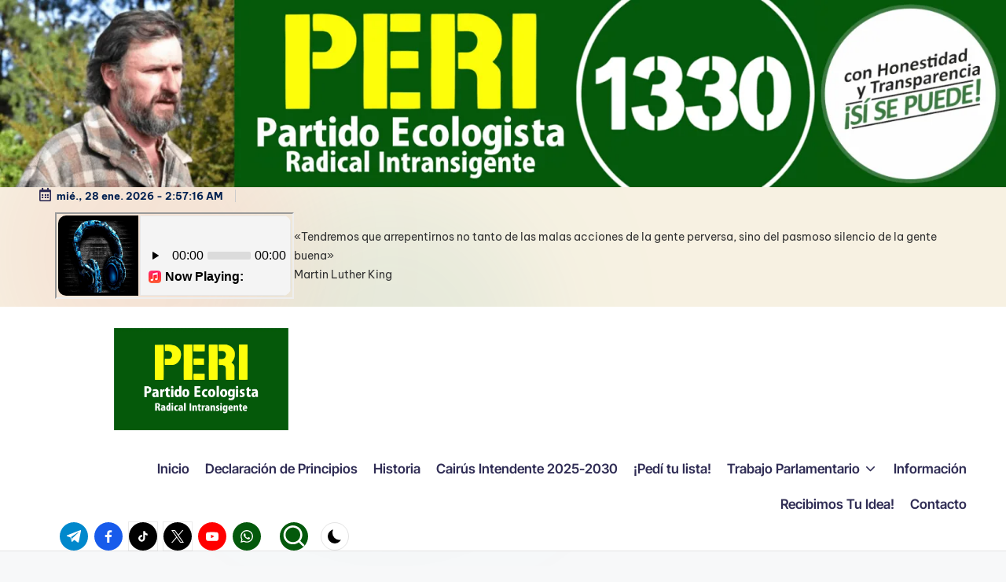

--- FILE ---
content_type: text/html; charset=UTF-8
request_url: https://www.peri.org.uy/tag/vacunacion-en-ninos/
body_size: 17003
content:
<!DOCTYPE html><html lang="es" itemscope itemtype="http://schema.org/Article" ><head><meta charset="UTF-8"><link rel="profile" href="http://gmpg.org/xfn/11"><title>Etiqueta: vacunacion en niños &#x2d; Partido Ecologista Radical Intransigente</title><meta name="viewport" content="width=device-width, initial-scale=1"><meta name="robots" content="max-snippet:-1,max-image-preview:large,max-video-preview:-1" /><link rel="canonical" href="https://www.peri.org.uy/tag/vacunacion-en-ninos/" /><meta property="og:type" content="website" /><meta property="og:locale" content="es_ES" /><meta property="og:site_name" content="Partido Ecologista Radical Intransigente" /><meta property="og:title" content="Etiqueta: vacunacion en niños" /><meta property="og:url" content="https://www.peri.org.uy/tag/vacunacion-en-ninos/" /><meta property="og:image" content="https://www.peri.org.uy/wp-content/uploads/2025/03/cropped-cabecera1330_honestidad.png" /><meta property="og:image:width" content="1920" /><meta property="og:image:height" content="357" /><meta name="twitter:card" content="summary_large_image" /><meta name="twitter:title" content="Etiqueta: vacunacion en niños" /><meta name="twitter:image" content="https://www.peri.org.uy/wp-content/uploads/2025/03/cropped-cabecera1330_honestidad.png" /> <script type="application/ld+json">{"@context":"https://schema.org","@graph":[{"@type":"WebSite","@id":"https://www.peri.org.uy/#/schema/WebSite","url":"https://www.peri.org.uy/","name":"Partido Ecologista Radical Intransigente","description":"PERI","inLanguage":"es","potentialAction":{"@type":"SearchAction","target":{"@type":"EntryPoint","urlTemplate":"https://www.peri.org.uy/search/{search_term_string}/"},"query-input":"required name=search_term_string"},"publisher":{"@type":"Organization","@id":"https://www.peri.org.uy/#/schema/Organization","name":"Partido Ecologista Radical Intransigente","url":"https://www.peri.org.uy/","logo":{"@type":"ImageObject","url":"https://www.peri.org.uy/wp-content/uploads/2024/09/LOGOPERI-2.jpg","contentUrl":"https://www.peri.org.uy/wp-content/uploads/2024/09/LOGOPERI-2.jpg","width":1544,"height":903,"contentSize":"95485"}}},{"@type":"CollectionPage","@id":"https://www.peri.org.uy/tag/vacunacion-en-ninos/","url":"https://www.peri.org.uy/tag/vacunacion-en-ninos/","name":"Etiqueta: vacunacion en niños &#x2d; Partido Ecologista Radical Intransigente","inLanguage":"es","isPartOf":{"@id":"https://www.peri.org.uy/#/schema/WebSite"},"breadcrumb":{"@type":"BreadcrumbList","@id":"https://www.peri.org.uy/#/schema/BreadcrumbList","itemListElement":[{"@type":"ListItem","position":1,"item":"https://www.peri.org.uy/","name":"Partido Ecologista Radical Intransigente"},{"@type":"ListItem","position":2,"name":"Etiqueta: vacunacion en niños"}]}}]}</script> <link rel='dns-prefetch' href='//fonts.googleapis.com' /><link rel="alternate" type="application/rss+xml" title="Partido Ecologista Radical Intransigente &raquo; Feed" href="https://www.peri.org.uy/feed/" /><link rel="alternate" type="application/rss+xml" title="Partido Ecologista Radical Intransigente &raquo; Feed de los comentarios" href="https://www.peri.org.uy/comments/feed/" /><link rel="alternate" type="application/rss+xml" title="Partido Ecologista Radical Intransigente &raquo; Etiqueta vacunacion en niños del feed" href="https://www.peri.org.uy/tag/vacunacion-en-ninos/feed/" /><style id='wp-img-auto-sizes-contain-inline-css'>img:is([sizes=auto i],[sizes^="auto," i]){contain-intrinsic-size:3000px 1500px}</style><style id='wp-emoji-styles-inline-css'>img.wp-smiley,img.emoji{display:inline !important;border:none !important;box-shadow:none !important;height:1em !important;width:1em !important;margin:0 .07em !important;vertical-align:-.1em !important;background:0 0 !important;padding:0 !important}</style><style id='wp-block-library-inline-css'>:root{--wp-block-synced-color:#7a00df;--wp-block-synced-color--rgb:122,0,223;--wp-bound-block-color:var(--wp-block-synced-color);--wp-editor-canvas-background:#ddd;--wp-admin-theme-color:#007cba;--wp-admin-theme-color--rgb:0,124,186;--wp-admin-theme-color-darker-10:#006ba1;--wp-admin-theme-color-darker-10--rgb:0,107,160.5;--wp-admin-theme-color-darker-20:#005a87;--wp-admin-theme-color-darker-20--rgb:0,90,135;--wp-admin-border-width-focus:2px}@media (min-resolution:192dpi){:root{--wp-admin-border-width-focus:1.5px}}.wp-element-button{cursor:pointer}:root .has-very-light-gray-background-color{background-color:#eee}:root .has-very-dark-gray-background-color{background-color:#313131}:root .has-very-light-gray-color{color:#eee}:root .has-very-dark-gray-color{color:#313131}:root .has-vivid-green-cyan-to-vivid-cyan-blue-gradient-background{background:linear-gradient(135deg,#00d084,#0693e3)}:root .has-purple-crush-gradient-background{background:linear-gradient(135deg,#34e2e4,#4721fb 50%,#ab1dfe)}:root .has-hazy-dawn-gradient-background{background:linear-gradient(135deg,#faaca8,#dad0ec)}:root .has-subdued-olive-gradient-background{background:linear-gradient(135deg,#fafae1,#67a671)}:root .has-atomic-cream-gradient-background{background:linear-gradient(135deg,#fdd79a,#004a59)}:root .has-nightshade-gradient-background{background:linear-gradient(135deg,#330968,#31cdcf)}:root .has-midnight-gradient-background{background:linear-gradient(135deg,#020381,#2874fc)}:root{--wp--preset--font-size--normal:16px;--wp--preset--font-size--huge:42px}.has-regular-font-size{font-size:1em}.has-larger-font-size{font-size:2.625em}.has-normal-font-size{font-size:var(--wp--preset--font-size--normal)}.has-huge-font-size{font-size:var(--wp--preset--font-size--huge)}.has-text-align-center{text-align:center}.has-text-align-left{text-align:left}.has-text-align-right{text-align:right}.has-fit-text{white-space:nowrap!important}#end-resizable-editor-section{display:none}.aligncenter{clear:both}.items-justified-left{justify-content:flex-start}.items-justified-center{justify-content:center}.items-justified-right{justify-content:flex-end}.items-justified-space-between{justify-content:space-between}.screen-reader-text{border:0;clip-path:inset(50%);height:1px;margin:-1px;overflow:hidden;padding:0;position:absolute;width:1px;word-wrap:normal!important}.screen-reader-text:focus{background-color:#ddd;clip-path:none;color:#444;display:block;font-size:1em;height:auto;left:5px;line-height:normal;padding:15px 23px 14px;text-decoration:none;top:5px;width:auto;z-index:100000}html :where(.has-border-color){border-style:solid}html :where([style*=border-top-color]){border-top-style:solid}html :where([style*=border-right-color]){border-right-style:solid}html :where([style*=border-bottom-color]){border-bottom-style:solid}html :where([style*=border-left-color]){border-left-style:solid}html :where([style*=border-width]){border-style:solid}html :where([style*=border-top-width]){border-top-style:solid}html :where([style*=border-right-width]){border-right-style:solid}html :where([style*=border-bottom-width]){border-bottom-style:solid}html :where([style*=border-left-width]){border-left-style:solid}html :where(img[class*=wp-image-]){height:auto;max-width:100%}:where(figure){margin:0 0 1em}html :where(.is-position-sticky){--wp-admin--admin-bar--position-offset:var(--wp-admin--admin-bar--height,0px)}@media screen and (max-width:600px){html :where(.is-position-sticky){--wp-admin--admin-bar--position-offset:0px}}</style><style id='wp-block-archives-inline-css'>.wp-block-archives{box-sizing:border-box}.wp-block-archives-dropdown label{display:block}</style><style id='wp-block-categories-inline-css'>.wp-block-categories{box-sizing:border-box}.wp-block-categories.alignleft{margin-right:2em}.wp-block-categories.alignright{margin-left:2em}.wp-block-categories.wp-block-categories-dropdown.aligncenter{text-align:center}.wp-block-categories .wp-block-categories__label{display:block;width:100%}</style><style id='wp-block-heading-inline-css'>h1:where(.wp-block-heading).has-background,h2:where(.wp-block-heading).has-background,h3:where(.wp-block-heading).has-background,h4:where(.wp-block-heading).has-background,h5:where(.wp-block-heading).has-background,h6:where(.wp-block-heading).has-background{padding:1.25em 2.375em}h1.has-text-align-left[style*=writing-mode]:where([style*=vertical-lr]),h1.has-text-align-right[style*=writing-mode]:where([style*=vertical-rl]),h2.has-text-align-left[style*=writing-mode]:where([style*=vertical-lr]),h2.has-text-align-right[style*=writing-mode]:where([style*=vertical-rl]),h3.has-text-align-left[style*=writing-mode]:where([style*=vertical-lr]),h3.has-text-align-right[style*=writing-mode]:where([style*=vertical-rl]),h4.has-text-align-left[style*=writing-mode]:where([style*=vertical-lr]),h4.has-text-align-right[style*=writing-mode]:where([style*=vertical-rl]),h5.has-text-align-left[style*=writing-mode]:where([style*=vertical-lr]),h5.has-text-align-right[style*=writing-mode]:where([style*=vertical-rl]),h6.has-text-align-left[style*=writing-mode]:where([style*=vertical-lr]),h6.has-text-align-right[style*=writing-mode]:where([style*=vertical-rl]){rotate:180deg}</style><style id='wp-block-image-inline-css'>.wp-block-image>a,.wp-block-image>figure>a{display:inline-block}.wp-block-image img{box-sizing:border-box;height:auto;max-width:100%;vertical-align:bottom}@media not (prefers-reduced-motion){.wp-block-image img.hide{visibility:hidden}.wp-block-image img.show{animation:show-content-image .4s}}.wp-block-image[style*=border-radius] img,.wp-block-image[style*=border-radius]>a{border-radius:inherit}.wp-block-image.has-custom-border img{box-sizing:border-box}.wp-block-image.aligncenter{text-align:center}.wp-block-image.alignfull>a,.wp-block-image.alignwide>a{width:100%}.wp-block-image.alignfull img,.wp-block-image.alignwide img{height:auto;width:100%}.wp-block-image .aligncenter,.wp-block-image .alignleft,.wp-block-image .alignright,.wp-block-image.aligncenter,.wp-block-image.alignleft,.wp-block-image.alignright{display:table}.wp-block-image .aligncenter>figcaption,.wp-block-image .alignleft>figcaption,.wp-block-image .alignright>figcaption,.wp-block-image.aligncenter>figcaption,.wp-block-image.alignleft>figcaption,.wp-block-image.alignright>figcaption{caption-side:bottom;display:table-caption}.wp-block-image .alignleft{float:left;margin:.5em 1em .5em 0}.wp-block-image .alignright{float:right;margin:.5em 0 .5em 1em}.wp-block-image .aligncenter{margin-left:auto;margin-right:auto}.wp-block-image :where(figcaption){margin-bottom:1em;margin-top:.5em}.wp-block-image.is-style-circle-mask img{border-radius:9999px}@supports ((-webkit-mask-image:none) or (mask-image:none)) or (-webkit-mask-image:none){.wp-block-image.is-style-circle-mask img{border-radius:0;-webkit-mask-image:url('data:image/svg+xml;utf8,<svg viewBox="0 0 100 100" xmlns="http://www.w3.org/2000/svg"><circle cx="50" cy="50" r="50"/></svg>');mask-image:url('data:image/svg+xml;utf8,<svg viewBox="0 0 100 100" xmlns="http://www.w3.org/2000/svg"><circle cx="50" cy="50" r="50"/></svg>');mask-mode:alpha;-webkit-mask-position:center;mask-position:center;-webkit-mask-repeat:no-repeat;mask-repeat:no-repeat;-webkit-mask-size:contain;mask-size:contain}}:root :where(.wp-block-image.is-style-rounded img,.wp-block-image .is-style-rounded img){border-radius:9999px}.wp-block-image figure{margin:0}.wp-lightbox-container{display:flex;flex-direction:column;position:relative}.wp-lightbox-container img{cursor:zoom-in}.wp-lightbox-container img:hover+button{opacity:1}.wp-lightbox-container button{align-items:center;backdrop-filter:blur(16px) saturate(180%);background-color:#5a5a5a40;border:none;border-radius:4px;cursor:zoom-in;display:flex;height:20px;justify-content:center;opacity:0;padding:0;position:absolute;right:16px;text-align:center;top:16px;width:20px;z-index:100}@media not (prefers-reduced-motion){.wp-lightbox-container button{transition:opacity .2s ease}}.wp-lightbox-container button:focus-visible{outline:3px auto #5a5a5a40;outline:3px auto -webkit-focus-ring-color;outline-offset:3px}.wp-lightbox-container button:hover{cursor:pointer;opacity:1}.wp-lightbox-container button:focus{opacity:1}.wp-lightbox-container button:focus,.wp-lightbox-container button:hover,.wp-lightbox-container button:not(:hover):not(:active):not(.has-background){background-color:#5a5a5a40;border:none}.wp-lightbox-overlay{box-sizing:border-box;cursor:zoom-out;height:100vh;left:0;overflow:hidden;position:fixed;top:0;visibility:hidden;width:100%;z-index:100000}.wp-lightbox-overlay .close-button{align-items:center;cursor:pointer;display:flex;justify-content:center;min-height:40px;min-width:40px;padding:0;position:absolute;right:calc(env(safe-area-inset-right) + 16px);top:calc(env(safe-area-inset-top) + 16px);z-index:5000000}.wp-lightbox-overlay .close-button:focus,.wp-lightbox-overlay .close-button:hover,.wp-lightbox-overlay .close-button:not(:hover):not(:active):not(.has-background){background:none;border:none}.wp-lightbox-overlay .lightbox-image-container{height:var(--wp--lightbox-container-height);left:50%;overflow:hidden;position:absolute;top:50%;transform:translate(-50%,-50%);transform-origin:top left;width:var(--wp--lightbox-container-width);z-index:9999999999}.wp-lightbox-overlay .wp-block-image{align-items:center;box-sizing:border-box;display:flex;height:100%;justify-content:center;margin:0;position:relative;transform-origin:0 0;width:100%;z-index:3000000}.wp-lightbox-overlay .wp-block-image img{height:var(--wp--lightbox-image-height);min-height:var(--wp--lightbox-image-height);min-width:var(--wp--lightbox-image-width);width:var(--wp--lightbox-image-width)}.wp-lightbox-overlay .wp-block-image figcaption{display:none}.wp-lightbox-overlay button{background:none;border:none}.wp-lightbox-overlay .scrim{background-color:#fff;height:100%;opacity:.9;position:absolute;width:100%;z-index:2000000}.wp-lightbox-overlay.active{visibility:visible}@media not (prefers-reduced-motion){.wp-lightbox-overlay.active{animation:turn-on-visibility .25s both}.wp-lightbox-overlay.active img{animation:turn-on-visibility .35s both}.wp-lightbox-overlay.show-closing-animation:not(.active){animation:turn-off-visibility .35s both}.wp-lightbox-overlay.show-closing-animation:not(.active) img{animation:turn-off-visibility .25s both}.wp-lightbox-overlay.zoom.active{animation:none;opacity:1;visibility:visible}.wp-lightbox-overlay.zoom.active .lightbox-image-container{animation:lightbox-zoom-in .4s}.wp-lightbox-overlay.zoom.active .lightbox-image-container img{animation:none}.wp-lightbox-overlay.zoom.active .scrim{animation:turn-on-visibility .4s forwards}.wp-lightbox-overlay.zoom.show-closing-animation:not(.active){animation:none}.wp-lightbox-overlay.zoom.show-closing-animation:not(.active) .lightbox-image-container{animation:lightbox-zoom-out .4s}.wp-lightbox-overlay.zoom.show-closing-animation:not(.active) .lightbox-image-container img{animation:none}.wp-lightbox-overlay.zoom.show-closing-animation:not(.active) .scrim{animation:turn-off-visibility .4s forwards}}@keyframes show-content-image{0%{visibility:hidden}99%{visibility:hidden}to{visibility:visible}}@keyframes turn-on-visibility{0%{opacity:0}to{opacity:1}}@keyframes turn-off-visibility{0%{opacity:1;visibility:visible}99%{opacity:0;visibility:visible}to{opacity:0;visibility:hidden}}@keyframes lightbox-zoom-in{0%{transform:translate(calc((-100vw + var(--wp--lightbox-scrollbar-width))/2 + var(--wp--lightbox-initial-left-position)),calc(-50vh + var(--wp--lightbox-initial-top-position))) scale(var(--wp--lightbox-scale))}to{transform:translate(-50%,-50%) scale(1)}}@keyframes lightbox-zoom-out{0%{transform:translate(-50%,-50%) scale(1);visibility:visible}99%{visibility:visible}to{transform:translate(calc((-100vw + var(--wp--lightbox-scrollbar-width))/2 + var(--wp--lightbox-initial-left-position)),calc(-50vh + var(--wp--lightbox-initial-top-position))) scale(var(--wp--lightbox-scale));visibility:hidden}}
/*# sourceURL=https://www.peri.org.uy/wp-includes/blocks/image/style.min.css */</style><style id='wp-block-image-theme-inline-css'>:root :where(.wp-block-image figcaption){color:#555;font-size:13px;text-align:center}.is-dark-theme :root :where(.wp-block-image figcaption){color:#ffffffa6}.wp-block-image{margin:0 0 1em}</style><style id='wp-block-embed-inline-css'>.wp-block-embed.alignleft,.wp-block-embed.alignright,.wp-block[data-align=left]>[data-type="core/embed"],.wp-block[data-align=right]>[data-type="core/embed"]{max-width:360px;width:100%}.wp-block-embed.alignleft .wp-block-embed__wrapper,.wp-block-embed.alignright .wp-block-embed__wrapper,.wp-block[data-align=left]>[data-type="core/embed"] .wp-block-embed__wrapper,.wp-block[data-align=right]>[data-type="core/embed"] .wp-block-embed__wrapper{min-width:280px}.wp-block-cover .wp-block-embed{min-height:240px;min-width:320px}.wp-block-embed{overflow-wrap:break-word}.wp-block-embed :where(figcaption){margin-bottom:1em;margin-top:.5em}.wp-block-embed iframe{max-width:100%}.wp-block-embed__wrapper{position:relative}.wp-embed-responsive .wp-has-aspect-ratio .wp-block-embed__wrapper:before{content:"";display:block;padding-top:50%}.wp-embed-responsive .wp-has-aspect-ratio iframe{bottom:0;height:100%;left:0;position:absolute;right:0;top:0;width:100%}.wp-embed-responsive .wp-embed-aspect-21-9 .wp-block-embed__wrapper:before{padding-top:42.85%}.wp-embed-responsive .wp-embed-aspect-18-9 .wp-block-embed__wrapper:before{padding-top:50%}.wp-embed-responsive .wp-embed-aspect-16-9 .wp-block-embed__wrapper:before{padding-top:56.25%}.wp-embed-responsive .wp-embed-aspect-4-3 .wp-block-embed__wrapper:before{padding-top:75%}.wp-embed-responsive .wp-embed-aspect-1-1 .wp-block-embed__wrapper:before{padding-top:100%}.wp-embed-responsive .wp-embed-aspect-9-16 .wp-block-embed__wrapper:before{padding-top:177.77%}.wp-embed-responsive .wp-embed-aspect-1-2 .wp-block-embed__wrapper:before{padding-top:200%}</style><style id='wp-block-embed-theme-inline-css'>.wp-block-embed :where(figcaption){color:#555;font-size:13px;text-align:center}.is-dark-theme .wp-block-embed :where(figcaption){color:#ffffffa6}.wp-block-embed{margin:0 0 1em}</style><style id='wp-block-group-inline-css'>.wp-block-group{box-sizing:border-box}:where(.wp-block-group.wp-block-group-is-layout-constrained){position:relative}</style><style id='wp-block-group-theme-inline-css'>:where(.wp-block-group.has-background){padding:1.25em 2.375em}</style><style id='global-styles-inline-css'>:root{--wp--preset--aspect-ratio--square:1;--wp--preset--aspect-ratio--4-3:4/3;--wp--preset--aspect-ratio--3-4:3/4;--wp--preset--aspect-ratio--3-2:3/2;--wp--preset--aspect-ratio--2-3:2/3;--wp--preset--aspect-ratio--16-9:16/9;--wp--preset--aspect-ratio--9-16:9/16;--wp--preset--color--black:#000;--wp--preset--color--cyan-bluish-gray:#abb8c3;--wp--preset--color--white:#fff;--wp--preset--color--pale-pink:#f78da7;--wp--preset--color--vivid-red:#cf2e2e;--wp--preset--color--luminous-vivid-orange:#ff6900;--wp--preset--color--luminous-vivid-amber:#fcb900;--wp--preset--color--light-green-cyan:#7bdcb5;--wp--preset--color--vivid-green-cyan:#00d084;--wp--preset--color--pale-cyan-blue:#8ed1fc;--wp--preset--color--vivid-cyan-blue:#0693e3;--wp--preset--color--vivid-purple:#9b51e0;--wp--preset--gradient--vivid-cyan-blue-to-vivid-purple:linear-gradient(135deg,#0693e3 0%,#9b51e0 100%);--wp--preset--gradient--light-green-cyan-to-vivid-green-cyan:linear-gradient(135deg,#7adcb4 0%,#00d082 100%);--wp--preset--gradient--luminous-vivid-amber-to-luminous-vivid-orange:linear-gradient(135deg,#fcb900 0%,#ff6900 100%);--wp--preset--gradient--luminous-vivid-orange-to-vivid-red:linear-gradient(135deg,#ff6900 0%,#cf2e2e 100%);--wp--preset--gradient--very-light-gray-to-cyan-bluish-gray:linear-gradient(135deg,#eee 0%,#a9b8c3 100%);--wp--preset--gradient--cool-to-warm-spectrum:linear-gradient(135deg,#4aeadc 0%,#9778d1 20%,#cf2aba 40%,#ee2c82 60%,#fb6962 80%,#fef84c 100%);--wp--preset--gradient--blush-light-purple:linear-gradient(135deg,#ffceec 0%,#9896f0 100%);--wp--preset--gradient--blush-bordeaux:linear-gradient(135deg,#fecda5 0%,#fe2d2d 50%,#6b003e 100%);--wp--preset--gradient--luminous-dusk:linear-gradient(135deg,#ffcb70 0%,#c751c0 50%,#4158d0 100%);--wp--preset--gradient--pale-ocean:linear-gradient(135deg,#fff5cb 0%,#b6e3d4 50%,#33a7b5 100%);--wp--preset--gradient--electric-grass:linear-gradient(135deg,#caf880 0%,#71ce7e 100%);--wp--preset--gradient--midnight:linear-gradient(135deg,#020381 0%,#2874fc 100%);--wp--preset--font-size--small:13px;--wp--preset--font-size--medium:20px;--wp--preset--font-size--large:36px;--wp--preset--font-size--x-large:42px;--wp--preset--spacing--20:.44rem;--wp--preset--spacing--30:.67rem;--wp--preset--spacing--40:1rem;--wp--preset--spacing--50:1.5rem;--wp--preset--spacing--60:2.25rem;--wp--preset--spacing--70:3.38rem;--wp--preset--spacing--80:5.06rem;--wp--preset--shadow--natural:6px 6px 9px rgba(0,0,0,.2);--wp--preset--shadow--deep:12px 12px 50px rgba(0,0,0,.4);--wp--preset--shadow--sharp:6px 6px 0px rgba(0,0,0,.2);--wp--preset--shadow--outlined:6px 6px 0px -3px #fff,6px 6px #000;--wp--preset--shadow--crisp:6px 6px 0px #000}:where(.is-layout-flex){gap:.5em}:where(.is-layout-grid){gap:.5em}body .is-layout-flex{display:flex}.is-layout-flex{flex-wrap:wrap;align-items:center}.is-layout-flex>:is(*,div){margin:0}body .is-layout-grid{display:grid}.is-layout-grid>:is(*,div){margin:0}:where(.wp-block-columns.is-layout-flex){gap:2em}:where(.wp-block-columns.is-layout-grid){gap:2em}:where(.wp-block-post-template.is-layout-flex){gap:1.25em}:where(.wp-block-post-template.is-layout-grid){gap:1.25em}.has-black-color{color:var(--wp--preset--color--black) !important}.has-cyan-bluish-gray-color{color:var(--wp--preset--color--cyan-bluish-gray) !important}.has-white-color{color:var(--wp--preset--color--white) !important}.has-pale-pink-color{color:var(--wp--preset--color--pale-pink) !important}.has-vivid-red-color{color:var(--wp--preset--color--vivid-red) !important}.has-luminous-vivid-orange-color{color:var(--wp--preset--color--luminous-vivid-orange) !important}.has-luminous-vivid-amber-color{color:var(--wp--preset--color--luminous-vivid-amber) !important}.has-light-green-cyan-color{color:var(--wp--preset--color--light-green-cyan) !important}.has-vivid-green-cyan-color{color:var(--wp--preset--color--vivid-green-cyan) !important}.has-pale-cyan-blue-color{color:var(--wp--preset--color--pale-cyan-blue) !important}.has-vivid-cyan-blue-color{color:var(--wp--preset--color--vivid-cyan-blue) !important}.has-vivid-purple-color{color:var(--wp--preset--color--vivid-purple) !important}.has-black-background-color{background-color:var(--wp--preset--color--black) !important}.has-cyan-bluish-gray-background-color{background-color:var(--wp--preset--color--cyan-bluish-gray) !important}.has-white-background-color{background-color:var(--wp--preset--color--white) !important}.has-pale-pink-background-color{background-color:var(--wp--preset--color--pale-pink) !important}.has-vivid-red-background-color{background-color:var(--wp--preset--color--vivid-red) !important}.has-luminous-vivid-orange-background-color{background-color:var(--wp--preset--color--luminous-vivid-orange) !important}.has-luminous-vivid-amber-background-color{background-color:var(--wp--preset--color--luminous-vivid-amber) !important}.has-light-green-cyan-background-color{background-color:var(--wp--preset--color--light-green-cyan) !important}.has-vivid-green-cyan-background-color{background-color:var(--wp--preset--color--vivid-green-cyan) !important}.has-pale-cyan-blue-background-color{background-color:var(--wp--preset--color--pale-cyan-blue) !important}.has-vivid-cyan-blue-background-color{background-color:var(--wp--preset--color--vivid-cyan-blue) !important}.has-vivid-purple-background-color{background-color:var(--wp--preset--color--vivid-purple) !important}.has-black-border-color{border-color:var(--wp--preset--color--black) !important}.has-cyan-bluish-gray-border-color{border-color:var(--wp--preset--color--cyan-bluish-gray) !important}.has-white-border-color{border-color:var(--wp--preset--color--white) !important}.has-pale-pink-border-color{border-color:var(--wp--preset--color--pale-pink) !important}.has-vivid-red-border-color{border-color:var(--wp--preset--color--vivid-red) !important}.has-luminous-vivid-orange-border-color{border-color:var(--wp--preset--color--luminous-vivid-orange) !important}.has-luminous-vivid-amber-border-color{border-color:var(--wp--preset--color--luminous-vivid-amber) !important}.has-light-green-cyan-border-color{border-color:var(--wp--preset--color--light-green-cyan) !important}.has-vivid-green-cyan-border-color{border-color:var(--wp--preset--color--vivid-green-cyan) !important}.has-pale-cyan-blue-border-color{border-color:var(--wp--preset--color--pale-cyan-blue) !important}.has-vivid-cyan-blue-border-color{border-color:var(--wp--preset--color--vivid-cyan-blue) !important}.has-vivid-purple-border-color{border-color:var(--wp--preset--color--vivid-purple) !important}.has-vivid-cyan-blue-to-vivid-purple-gradient-background{background:var(--wp--preset--gradient--vivid-cyan-blue-to-vivid-purple) !important}.has-light-green-cyan-to-vivid-green-cyan-gradient-background{background:var(--wp--preset--gradient--light-green-cyan-to-vivid-green-cyan) !important}.has-luminous-vivid-amber-to-luminous-vivid-orange-gradient-background{background:var(--wp--preset--gradient--luminous-vivid-amber-to-luminous-vivid-orange) !important}.has-luminous-vivid-orange-to-vivid-red-gradient-background{background:var(--wp--preset--gradient--luminous-vivid-orange-to-vivid-red) !important}.has-very-light-gray-to-cyan-bluish-gray-gradient-background{background:var(--wp--preset--gradient--very-light-gray-to-cyan-bluish-gray) !important}.has-cool-to-warm-spectrum-gradient-background{background:var(--wp--preset--gradient--cool-to-warm-spectrum) !important}.has-blush-light-purple-gradient-background{background:var(--wp--preset--gradient--blush-light-purple) !important}.has-blush-bordeaux-gradient-background{background:var(--wp--preset--gradient--blush-bordeaux) !important}.has-luminous-dusk-gradient-background{background:var(--wp--preset--gradient--luminous-dusk) !important}.has-pale-ocean-gradient-background{background:var(--wp--preset--gradient--pale-ocean) !important}.has-electric-grass-gradient-background{background:var(--wp--preset--gradient--electric-grass) !important}.has-midnight-gradient-background{background:var(--wp--preset--gradient--midnight) !important}.has-small-font-size{font-size:var(--wp--preset--font-size--small) !important}.has-medium-font-size{font-size:var(--wp--preset--font-size--medium) !important}.has-large-font-size{font-size:var(--wp--preset--font-size--large) !important}.has-x-large-font-size{font-size:var(--wp--preset--font-size--x-large) !important}</style><style id='classic-theme-styles-inline-css'>/*! This file is auto-generated */
.wp-block-button__link{color:#fff;background-color:#32373c;border-radius:9999px;box-shadow:none;text-decoration:none;padding:calc(.667em + 2px) calc(1.333em + 2px);font-size:1.125em}.wp-block-file__button{background:#32373c;color:#fff;text-decoration:none}</style><style id='wpxpo-global-style-inline-css'>:root{--preset-color1:#037fff;--preset-color2:#026fe0;--preset-color3:#071323;--preset-color4:#132133;--preset-color5:#34495e;--preset-color6:#787676;--preset-color7:#f0f2f3;--preset-color8:#f8f9fa;--preset-color9:#fff}{}</style><style id='ultp-preset-colors-style-inline-css'>:root{--postx_preset_Base_1_color:#f4f4ff;--postx_preset_Base_2_color:#dddff8;--postx_preset_Base_3_color:#b4b4d6;--postx_preset_Primary_color:#3323f0;--postx_preset_Secondary_color:#4a5fff;--postx_preset_Tertiary_color:#fff;--postx_preset_Contrast_3_color:#545472;--postx_preset_Contrast_2_color:#262657;--postx_preset_Contrast_1_color:#10102e;--postx_preset_Over_Primary_color:#fff}</style><style id='ultp-preset-gradient-style-inline-css'>:root{--postx_preset_Primary_to_Secondary_to_Right_gradient:linear-gradient(90deg,var(--postx_preset_Primary_color) 0%,var(--postx_preset_Secondary_color) 100%);--postx_preset_Primary_to_Secondary_to_Bottom_gradient:linear-gradient(180deg,var(--postx_preset_Primary_color) 0%,var(--postx_preset_Secondary_color) 100%);--postx_preset_Secondary_to_Primary_to_Right_gradient:linear-gradient(90deg,var(--postx_preset_Secondary_color) 0%,var(--postx_preset_Primary_color) 100%);--postx_preset_Secondary_to_Primary_to_Bottom_gradient:linear-gradient(180deg,var(--postx_preset_Secondary_color) 0%,var(--postx_preset_Primary_color) 100%);--postx_preset_Cold_Evening_gradient:linear-gradient(0deg,#0c3483 0%,#a2b6df 100%,#6b8cce 100%,#a2b6df 100%);--postx_preset_Purple_Division_gradient:linear-gradient(0deg,#7028e4 0%,#e5b2ca 100%);--postx_preset_Over_Sun_gradient:linear-gradient(60deg,#abecd6 0%,#fbed96 100%);--postx_preset_Morning_Salad_gradient:linear-gradient(-255deg,#b7f8db 0%,#50a7c2 100%);--postx_preset_Fabled_Sunset_gradient:linear-gradient(-270deg,#231557 0%,#44107a 29%,#ff1361 67%,#fff800 100%)}</style><style id='ultp-preset-typo-style-inline-css'>:root{--postx_preset_Heading_typo_font_family:Helvetica;--postx_preset_Heading_typo_font_family_type:sans-serif;--postx_preset_Heading_typo_font_weight:600;--postx_preset_Heading_typo_text_transform:capitalize;--postx_preset_Body_and_Others_typo_font_family:Helvetica;--postx_preset_Body_and_Others_typo_font_family_type:sans-serif;--postx_preset_Body_and_Others_typo_font_weight:400;--postx_preset_Body_and_Others_typo_text_transform:lowercase;--postx_preset_body_typo_font_size_lg:16px;--postx_preset_paragraph_1_typo_font_size_lg:12px;--postx_preset_paragraph_2_typo_font_size_lg:12px;--postx_preset_paragraph_3_typo_font_size_lg:12px;--postx_preset_heading_h1_typo_font_size_lg:42px;--postx_preset_heading_h2_typo_font_size_lg:36px;--postx_preset_heading_h3_typo_font_size_lg:30px;--postx_preset_heading_h4_typo_font_size_lg:24px;--postx_preset_heading_h5_typo_font_size_lg:20px;--postx_preset_heading_h6_typo_font_size_lg:16px}</style><link data-optimized="1" rel='stylesheet' id='swiper-css' href='https://www.peri.org.uy/wp-content/litespeed/css/f785c9ce979339b832866f30d24355a5.css?ver=355a5' media='all' /><link data-optimized="1" rel='stylesheet' id='FontAwesome-css' href='https://www.peri.org.uy/wp-content/litespeed/css/f21dbfff324b070edddd50a2901b3cfc.css?ver=b3cfc' media='all' /><link data-optimized="1" rel='stylesheet' id='bloghash-styles-css' href='https://www.peri.org.uy/wp-content/litespeed/css/8bfdc829c7b83065779f542d26738737.css?ver=38737' media='all' /><link data-optimized="1" rel='stylesheet' id='bloghash-google-fonts-css' href='https://www.peri.org.uy/wp-content/litespeed/css/3ed7a9822347abfc53a3204b86c52ab8.css?ver=52ab8' media='' /><link data-optimized="1" rel='stylesheet' id='bloghash-dynamic-styles-css' href='https://www.peri.org.uy/wp-content/litespeed/css/9ba46e2c1a71e25fa8bd2261952a0b2f.css?ver=a0b2f' media='all' /><link data-optimized="1" rel='stylesheet' id='dashicons-css' href='https://www.peri.org.uy/wp-content/litespeed/css/c03c2801ebf67d03b56d2b581c7ac1ab.css?ver=ac1ab' media='all' /><style id='kadence-blocks-global-variables-inline-css'>:root{--global-kb-font-size-sm:clamp(.8rem,.73rem + .217vw,.9rem);--global-kb-font-size-md:clamp(1.1rem,.995rem + .326vw,1.25rem);--global-kb-font-size-lg:clamp(1.75rem,1.576rem + .543vw,2rem);--global-kb-font-size-xl:clamp(2.25rem,1.728rem + 1.63vw,3rem);--global-kb-font-size-xxl:clamp(2.5rem,1.456rem + 3.26vw,4rem);--global-kb-font-size-xxxl:clamp(2.75rem,.489rem + 7.065vw,6rem)}:root{--global-palette1:#3182ce;--global-palette2:#2b6cb0;--global-palette3:#1a202c;--global-palette4:#2d3748;--global-palette5:#4a5568;--global-palette6:#718096;--global-palette7:#edf2f7;--global-palette8:#f7fafc;--global-palette9:#fff}</style> <script src="https://www.peri.org.uy/wp-includes/js/jquery/jquery.min.js" id="jquery-core-js"></script> <script data-optimized="1" src="https://www.peri.org.uy/wp-content/litespeed/js/53a6e4cbfadc2c73f605e62088271507.js?ver=71507" id="jquery-migrate-js"></script> <link rel="https://api.w.org/" href="https://www.peri.org.uy/wp-json/" /><link rel="alternate" title="JSON" type="application/json" href="https://www.peri.org.uy/wp-json/wp/v2/tags/42" /><link rel="EditURI" type="application/rsd+xml" title="RSD" href="https://www.peri.org.uy/xmlrpc.php?rsd" /><meta name="theme-color" content="#04590C"><link rel="icon" href="https://www.peri.org.uy/wp-content/uploads/2024/09/cropped-LOGOPERI-1-32x32.jpg" sizes="32x32" /><link rel="icon" href="https://www.peri.org.uy/wp-content/uploads/2024/09/cropped-LOGOPERI-1-192x192.jpg" sizes="192x192" /><link rel="apple-touch-icon" href="https://www.peri.org.uy/wp-content/uploads/2024/09/cropped-LOGOPERI-1-180x180.jpg" /><meta name="msapplication-TileImage" content="https://www.peri.org.uy/wp-content/uploads/2024/09/cropped-LOGOPERI-1-270x270.jpg" /></head><body class="archive tag tag-vacunacion-en-ninos tag-42 wp-custom-logo wp-embed-responsive wp-theme-bloghash postx-page bloghash-topbar__separators-regular bloghash-layout__fw-contained bloghash-layout__boxed-separated bloghash-layout-shadow bloghash-header-layout-1 bloghash-menu-animation-underline bloghash-header__separators-none bloghash-blog-horizontal bloghash-page-title-align-left bloghash-has-sidebar bloghash-sticky-sidebar bloghash-sidebar-style-2 bloghash-sidebar-position__right-sidebar entry-media-hover-style-1 bloghash-copyright-layout-1 is-section-heading-init-s1 is-footer-heading-init-s0 bloghash-input-supported bloghash-blog-image-wrap validate-comment-form bloghash-menu-accessibility"><div id="page" class="hfeed site">
<a class="skip-link screen-reader-text" href="#main">Saltar al contenido</a><div id="wp-custom-header" class="wp-custom-header"><img src="https://www.peri.org.uy/wp-content/uploads/2025/03/cropped-cabecera1330_honestidad.png.webp" width="1920" height="357" alt="" srcset="https://www.peri.org.uy/wp-content/uploads/2025/03/cropped-cabecera1330_honestidad.png.webp 1920w, https://www.peri.org.uy/wp-content/uploads/2025/03/cropped-cabecera1330_honestidad-300x56.png.webp 300w, https://www.peri.org.uy/wp-content/uploads/2025/03/cropped-cabecera1330_honestidad-1024x190.png.webp 1024w, https://www.peri.org.uy/wp-content/uploads/2025/03/cropped-cabecera1330_honestidad-768x143.png.webp 768w, https://www.peri.org.uy/wp-content/uploads/2025/03/cropped-cabecera1330_honestidad-1536x286.png.webp 1536w" sizes="(max-width: 1920px) 100vw, 1920px" decoding="async" fetchpriority="high" /></div><header id="masthead" class="site-header" role="banner" itemtype="https://schema.org/WPHeader" itemscope="itemscope"><div id="bloghash-topbar" ><div class="bloghash-container"><div class="bloghash-flex-row"><div class="col-md flex-basis-auto start-sm"><div class="bloghash-topbar-widget__text bloghash-topbar-widget bloghash-all"><span><i class="far fa-calendar-alt fa-lg bloghash-icon"></i><strong><span id="bloghash-date"></span> - <span id="bloghash-time"></span></strong></span></div><div class="bloghash-topbar-widget__text bloghash-topbar-widget bloghash-all"><span><div style="display: flex;align-items: center;justify-content: space-between;gap: 15px;max-width: 100%;padding: 10px;border-radius: 8px;flex-wrap: wrap">
<iframe src="https://radio15.servidorderadio.net/cp/widgets/player/single/?p=8084" height="110">
</iframe><div style="flex: 1;color: #333;min-width: 200px"><p style="margin: 5px 0;font-size: 14px">
«Tendremos que arrepentirnos no tanto de las malas acciones de la gente perversa, sino del pasmoso silencio de la gente buena»<br />
Martin Luther King</p></div></div></span></div></div><div class="col-md flex-basis-auto end-sm"></div></div></div></div><div id="bloghash-header" ><div id="bloghash-header-inner"><div class="bloghash-container bloghash-header-container"><div class="bloghash-logo bloghash-header-element" itemtype="https://schema.org/Organization" itemscope="itemscope"><div class="logo-inner"><a href="https://www.peri.org.uy/" rel="home" class="" itemprop="url">
<img src="https://www.peri.org.uy/wp-content/uploads/2024/09/LOGOPERI-2.jpg.webp" alt="Partido Ecologista Radical Intransigente" width="1544" height="903" class="" itemprop="logo"/>
</a></div></div><span class="bloghash-header-element bloghash-mobile-nav">
<button class="bloghash-hamburger hamburger--spin bloghash-hamburger-bloghash-primary-nav" aria-label="Menú" aria-controls="bloghash-primary-nav" type="button">
<span class="hamburger-box">
<span class="hamburger-inner"></span>
</span></button>
</span><nav class="site-navigation main-navigation bloghash-primary-nav bloghash-nav bloghash-header-element" role="navigation" itemtype="https://schema.org/SiteNavigationElement" itemscope="itemscope" aria-label="Navegación del sitio"><ul id="bloghash-primary-nav" class="menu"><li id="menu-item-1666" class="menu-item menu-item-type-custom menu-item-object-custom menu-item-home menu-item-1666"><a href="https://www.peri.org.uy"><span>Inicio</span></a></li><li id="menu-item-1668" class="menu-item menu-item-type-post_type menu-item-object-page menu-item-1668"><a href="https://www.peri.org.uy/informacion/declaracion-de-principios/"><span>Declaración de Principios</span></a></li><li id="menu-item-1678" class="menu-item menu-item-type-post_type menu-item-object-page menu-item-1678"><a href="https://www.peri.org.uy/informacion/la-historia/"><span>Historia</span></a></li><li id="menu-item-5638" class="menu-item menu-item-type-post_type menu-item-object-page menu-item-5638"><a href="https://www.peri.org.uy/plan-de-gobierno-cairus-intendente-2025-2030/"><span>Cairús Intendente 2025-2030</span></a></li><li id="menu-item-5390" class="menu-item menu-item-type-post_type menu-item-object-page menu-item-5390"><a href="https://www.peri.org.uy/solicitud-de-lista-1330/"><span>¡Pedí tu lista!</span></a></li><li id="menu-item-1686" class="menu-item menu-item-type-post_type menu-item-object-page menu-item-has-children menu-item-1686"><a href="https://www.peri.org.uy/trabajo-parlamentario/"><span>Trabajo Parlamentario</span><svg class="bloghash-icon" xmlns="http://www.w3.org/2000/svg" width="32" height="32" viewBox="0 0 32 32"><path d="M24.958 10.483a1.29 1.29 0 00-1.868 0l-7.074 7.074-7.074-7.074c-.534-.534-1.335-.534-1.868 0s-.534 1.335 0 1.868l8.008 8.008c.267.267.667.4.934.4s.667-.133.934-.4l8.008-8.008a1.29 1.29 0 000-1.868z" /></svg></a><button type="button" class="bloghash-mobile-toggen"><svg class="bloghash-icon" xmlns="http://www.w3.org/2000/svg" width="32" height="32" viewBox="0 0 32 32"><path d="M24.958 10.483a1.29 1.29 0 00-1.868 0l-7.074 7.074-7.074-7.074c-.534-.534-1.335-.534-1.868 0s-.534 1.335 0 1.868l8.008 8.008c.267.267.667.4.934.4s.667-.133.934-.4l8.008-8.008a1.29 1.29 0 000-1.868z" /></svg></button><ul class="sub-menu"><li id="menu-item-1673" class="menu-item menu-item-type-post_type menu-item-object-page menu-item-1673"><a href="https://www.peri.org.uy/informacion/trabajo-parlamentario/"><span>Trabajo Parlamentario</span></a></li><li id="menu-item-1680" class="menu-item menu-item-type-post_type menu-item-object-page menu-item-1680"><a href="https://www.peri.org.uy/informacion/pedidos-de-informes-realizados/"><span>Pedidos de Informes Realizados</span></a></li><li id="menu-item-1679" class="menu-item menu-item-type-post_type menu-item-object-page menu-item-1679"><a href="https://www.peri.org.uy/informacion/proyectos-de-ley-presentados/"><span>Proyectos De Ley Presentados</span></a></li></ul></li><li id="menu-item-1667" class="menu-item menu-item-type-post_type menu-item-object-page menu-item-1667"><a href="https://www.peri.org.uy/informacion/"><span>Información</span></a></li><li id="menu-item-1672" class="menu-item menu-item-type-post_type menu-item-object-page menu-item-1672"><a href="https://www.peri.org.uy/informacion/recibimos-tu-idea/"><span>Recibimos Tu Idea!</span></a></li><li id="menu-item-1674" class="menu-item menu-item-type-post_type menu-item-object-page menu-item-1674"><a href="https://www.peri.org.uy/contacto/"><span>Contacto</span></a></li></ul></nav><div class="bloghash-header-widgets bloghash-header-element bloghash-widget-location-right"><div class="bloghash-header-widget__socials bloghash-header-widget bloghash-all"><div class="bloghash-widget-wrapper"><nav class="bloghash-social-nav rounded-fill"><ul id="menu-social-menu" class="bloghash-socials-menu"><li id="menu-item-1740" class="menu-item menu-item-type-custom menu-item-object-custom menu-item-1740"><a href="https://t.me/cesarvegaperi"><span class="screen-reader-text">Telegram</span><span class="telegram" title="Telegram"><svg class="bloghash-icon" aria-hidden="true" xmlns="http://www.w3.org/2000/svg" width="32" height="27" viewBox="0 0 32 27"><path fill-rule="evenodd" d="M24.512 26.372c.43.304.983.38 1.476.193.494-.188.857-.609.966-1.12C28.113 20 30.924 6.217 31.978 1.264a1.041 1.041 0 0 0-.347-1.01c-.293-.25-.7-.322-1.063-.187C24.979 2.136 7.762 8.596.724 11.2a1.102 1.102 0 0 0-.722 1.065c.016.472.333.882.79 1.019 3.156.944 7.299 2.257 7.299 2.257s1.936 5.847 2.945 8.82c.127.374.419.667.804.768.384.1.795-.005 1.082-.276l4.128-3.897s4.762 3.492 7.463 5.416Zm-14.68-11.57 2.24 7.385.497-4.676 13.58-12.248a.37.37 0 0 0 .043-.503.379.379 0 0 0-.5-.085L9.831 14.803Z" /></svg><svg class="bloghash-icon bottom-icon" aria-hidden="true" xmlns="http://www.w3.org/2000/svg" width="32" height="27" viewBox="0 0 32 27"><path fill-rule="evenodd" d="M24.512 26.372c.43.304.983.38 1.476.193.494-.188.857-.609.966-1.12C28.113 20 30.924 6.217 31.978 1.264a1.041 1.041 0 0 0-.347-1.01c-.293-.25-.7-.322-1.063-.187C24.979 2.136 7.762 8.596.724 11.2a1.102 1.102 0 0 0-.722 1.065c.016.472.333.882.79 1.019 3.156.944 7.299 2.257 7.299 2.257s1.936 5.847 2.945 8.82c.127.374.419.667.804.768.384.1.795-.005 1.082-.276l4.128-3.897s4.762 3.492 7.463 5.416Zm-14.68-11.57 2.24 7.385.497-4.676 13.58-12.248a.37.37 0 0 0 .043-.503.379.379 0 0 0-.5-.085L9.831 14.803Z" /></svg></a></li><li id="menu-item-1735" class="menu-item menu-item-type-custom menu-item-object-custom menu-item-1735"><a href="https://www.facebook.com/PERI.UY"><span class="screen-reader-text">Facebook</span><span class="facebook" title="Facebook"><svg class="bloghash-icon" aria-hidden="true" xmlns="http://www.w3.org/2000/svg" width="32" height="32" viewBox="0 0 32 32"><path d="M18.518 32.438V17.799h4.88l.751-5.693h-5.631V8.477c0-1.627.438-2.753 2.815-2.753h3.003V.657c-.5-.125-2.315-.25-4.379-.25-4.379 0-7.32 2.628-7.32 7.507v4.192H7.695v5.693h4.942v14.639z" /></svg><svg class="bloghash-icon bottom-icon" aria-hidden="true" xmlns="http://www.w3.org/2000/svg" width="32" height="32" viewBox="0 0 32 32"><path d="M18.518 32.438V17.799h4.88l.751-5.693h-5.631V8.477c0-1.627.438-2.753 2.815-2.753h3.003V.657c-.5-.125-2.315-.25-4.379-.25-4.379 0-7.32 2.628-7.32 7.507v4.192H7.695v5.693h4.942v14.639z" /></svg></a></li><li id="menu-item-1738" class="menu-item menu-item-type-custom menu-item-object-custom menu-item-1738"><a href="https://www.tiktok.com/@peri1330"><span class="screen-reader-text">TikTok</span><span class="tiktok" title="Tiktok"><svg class="bloghash-icon" aria-hidden="true" xmlns="http://www.w3.org/2000/svg" width="32" height="32" viewBox="0 0 24 24"><path d="M19.589 6.686a4.793 4.793 0 0 1-3.77-4.245V2h-3.445v13.672a2.896 2.896 0 0 1-5.201 1.743l-.002-.001.002.001a2.895 2.895 0 0 1 3.183-4.51v-3.5a6.329 6.329 0 0 0-5.394 10.692 6.33 6.33 0 0 0 10.857-4.424V8.687a8.182 8.182 0 0 0 4.773 1.526V6.79a4.831 4.831 0 0 1-1.003-.104z" /></svg><svg class="bloghash-icon bottom-icon" aria-hidden="true" xmlns="http://www.w3.org/2000/svg" width="32" height="32" viewBox="0 0 24 24"><path d="M19.589 6.686a4.793 4.793 0 0 1-3.77-4.245V2h-3.445v13.672a2.896 2.896 0 0 1-5.201 1.743l-.002-.001.002.001a2.895 2.895 0 0 1 3.183-4.51v-3.5a6.329 6.329 0 0 0-5.394 10.692 6.33 6.33 0 0 0 10.857-4.424V8.687a8.182 8.182 0 0 0 4.773 1.526V6.79a4.831 4.831 0 0 1-1.003-.104z" /></svg></a></li><li id="menu-item-1734" class="menu-item menu-item-type-custom menu-item-object-custom menu-item-1734"><a href="https://x.com/CesarVega_Peri"><span class="screen-reader-text">Twitter</span><span class="twitter" title="Twitter"><svg class="bloghash-icon" aria-hidden="true" xmlns="http://www.w3.org/2000/svg" width="32" height="32" viewBox="0 0 24 24"><path d="M14.258 10.152 23.176 0h-2.113l-7.747 8.813L7.133 0H0l9.352 13.328L0 23.973h2.113l8.176-9.309 6.531 9.309h7.133zm-2.895 3.293-.949-1.328L2.875 1.56h3.246l6.086 8.523.945 1.328 7.91 11.078h-3.246zm0 0" /></svg><svg class="bloghash-icon bottom-icon" aria-hidden="true" xmlns="http://www.w3.org/2000/svg" width="32" height="32" viewBox="0 0 24 24"><path d="M14.258 10.152 23.176 0h-2.113l-7.747 8.813L7.133 0H0l9.352 13.328L0 23.973h2.113l8.176-9.309 6.531 9.309h7.133zm-2.895 3.293-.949-1.328L2.875 1.56h3.246l6.086 8.523.945 1.328 7.91 11.078h-3.246zm0 0" /></svg></a></li><li id="menu-item-1739" class="menu-item menu-item-type-custom menu-item-object-custom menu-item-1739"><a href="https://www.youtube.com/@peri1330"><span class="screen-reader-text">Youtube</span><span class="youtube" title="Youtube"><svg class="bloghash-icon" aria-hidden="true" xmlns="http://www.w3.org/2000/svg" width="32" height="32" viewBox="0 0 32 32"><path d="M31.718 10.041s-.313-2.252-1.251-3.191c-1.251-1.314-2.628-1.314-3.253-1.376-4.442-.313-11.198-.313-11.198-.313s-6.757 0-11.198.313c-.626.063-2.002.063-3.253 1.376-.938.938-1.251 3.191-1.251 3.191s-.313 2.565-.313 5.13v2.44c0 2.628.313 5.193.313 5.193s.313 2.19 1.251 3.191c1.251 1.251 2.878 1.251 3.566 1.376 2.565.25 10.886.313 10.886.313s6.757 0 11.198-.313c.626-.063 2.002-.125 3.253-1.376.938-1.001 1.251-3.191 1.251-3.191s.313-2.565.313-5.193v-2.44c0-2.565-.313-5.13-.313-5.13zm-11.386 6.632l-7.57 3.941v-9.009l8.633 4.504z" /></svg><svg class="bloghash-icon bottom-icon" aria-hidden="true" xmlns="http://www.w3.org/2000/svg" width="32" height="32" viewBox="0 0 32 32"><path d="M31.718 10.041s-.313-2.252-1.251-3.191c-1.251-1.314-2.628-1.314-3.253-1.376-4.442-.313-11.198-.313-11.198-.313s-6.757 0-11.198.313c-.626.063-2.002.063-3.253 1.376-.938.938-1.251 3.191-1.251 3.191s-.313 2.565-.313 5.13v2.44c0 2.628.313 5.193.313 5.193s.313 2.19 1.251 3.191c1.251 1.251 2.878 1.251 3.566 1.376 2.565.25 10.886.313 10.886.313s6.757 0 11.198-.313c.626-.063 2.002-.125 3.253-1.376.938-1.001 1.251-3.191 1.251-3.191s.313-2.565.313-5.193v-2.44c0-2.565-.313-5.13-.313-5.13zm-11.386 6.632l-7.57 3.941v-9.009l8.633 4.504z" /></svg></a></li><li id="menu-item-1748" class="menu-item menu-item-type-custom menu-item-object-custom menu-item-1748"><a href="https://wa.me/59892291330"><span class="screen-reader-text">WhatsApp</span><span class="whatsapp" title="Whatsapp"><svg class="bloghash-icon" aria-hidden="true" xmlns="http://www.w3.org/2000/svg" width="32" height="32" viewBox="0 0 32 32"><path d="M27.281 4.65C24.287 1.65 20.306 0 16.062 0 7.324 0 .212 7.112.212 15.856c0 2.794.731 5.525 2.119 7.925L.081 32l8.406-2.206a15.858 15.858 0 007.575 1.931h.006c8.738 0 15.856-7.113 15.856-15.856 0-4.238-1.65-8.219-4.644-11.219zm-11.212 24.4a13.17 13.17 0 01-6.713-1.837l-.481-.288-4.987 1.306 1.331-4.863-.313-.5a13.086 13.086 0 01-2.019-7.012c0-7.269 5.912-13.181 13.188-13.181 3.519 0 6.831 1.375 9.319 3.862a13.108 13.108 0 013.856 9.325c-.006 7.275-5.919 13.188-13.181 13.188zm7.225-9.875c-.394-.2-2.344-1.156-2.706-1.288s-.625-.2-.894.2c-.262.394-1.025 1.288-1.256 1.556-.231.262-.462.3-.856.1s-1.675-.619-3.188-1.969c-1.175-1.05-1.975-2.35-2.206-2.744s-.025-.613.175-.806c.181-.175.394-.463.594-.694s.262-.394.394-.662c.131-.262.069-.494-.031-.694s-.894-2.15-1.219-2.944c-.319-.775-.65-.669-.894-.681-.231-.012-.494-.012-.756-.012s-.694.1-1.056.494c-.363.394-1.387 1.356-1.387 3.306s1.419 3.831 1.619 4.1c.2.262 2.794 4.269 6.769 5.981.944.406 1.681.65 2.256.837.95.3 1.813.256 2.494.156.762-.113 2.344-.956 2.675-1.881s.331-1.719.231-1.881c-.094-.175-.356-.275-.756-.475z" /></svg><svg class="bloghash-icon bottom-icon" aria-hidden="true" xmlns="http://www.w3.org/2000/svg" width="32" height="32" viewBox="0 0 32 32"><path d="M27.281 4.65C24.287 1.65 20.306 0 16.062 0 7.324 0 .212 7.112.212 15.856c0 2.794.731 5.525 2.119 7.925L.081 32l8.406-2.206a15.858 15.858 0 007.575 1.931h.006c8.738 0 15.856-7.113 15.856-15.856 0-4.238-1.65-8.219-4.644-11.219zm-11.212 24.4a13.17 13.17 0 01-6.713-1.837l-.481-.288-4.987 1.306 1.331-4.863-.313-.5a13.086 13.086 0 01-2.019-7.012c0-7.269 5.912-13.181 13.188-13.181 3.519 0 6.831 1.375 9.319 3.862a13.108 13.108 0 013.856 9.325c-.006 7.275-5.919 13.188-13.181 13.188zm7.225-9.875c-.394-.2-2.344-1.156-2.706-1.288s-.625-.2-.894.2c-.262.394-1.025 1.288-1.256 1.556-.231.262-.462.3-.856.1s-1.675-.619-3.188-1.969c-1.175-1.05-1.975-2.35-2.206-2.744s-.025-.613.175-.806c.181-.175.394-.463.594-.694s.262-.394.394-.662c.131-.262.069-.494-.031-.694s-.894-2.15-1.219-2.944c-.319-.775-.65-.669-.894-.681-.231-.012-.494-.012-.756-.012s-.694.1-1.056.494c-.363.394-1.387 1.356-1.387 3.306s1.419 3.831 1.619 4.1c.2.262 2.794 4.269 6.769 5.981.944.406 1.681.65 2.256.837.95.3 1.813.256 2.494.156.762-.113 2.344-.956 2.675-1.881s.331-1.719.231-1.881c-.094-.175-.356-.275-.756-.475z" /></svg></a></li></ul></nav></div></div><div class="bloghash-header-widget__search bloghash-header-widget bloghash-hide-mobile-tablet"><div class="bloghash-widget-wrapper"><div aria-haspopup="true">
<a href="#" class="bloghash-search rounded-fill">
<svg class="bloghash-icon" aria-label="Buscar" xmlns="http://www.w3.org/2000/svg" width="32" height="32" viewBox="0 0 32 32"><path d="M28.962 26.499l-4.938-4.938c1.602-2.002 2.669-4.671 2.669-7.474 0-6.673-5.339-12.012-12.012-12.012S2.669 7.414 2.669 14.087a11.962 11.962 0 0012.012 12.012c2.803 0 5.472-.934 7.474-2.669l4.938 4.938c.267.267.667.4.934.4s.667-.133.934-.4a1.29 1.29 0 000-1.868zM5.339 14.087c0-5.205 4.137-9.342 9.342-9.342s9.342 4.137 9.342 9.342c0 2.536-1.068 4.938-2.669 6.54-1.735 1.735-4.004 2.669-6.54 2.669-5.339.133-9.476-4.004-9.476-9.209z" /></svg>	</a><div class="bloghash-search-simple bloghash-search-container dropdown-item"><form role="search" aria-label="Buscar:" method="get" class="bloghash-search-form search-form" action="https://www.peri.org.uy/"><div>
<input type="search" class="bloghash-input-search search-field" aria-label="Introducir las palabras clave de búsqueda" placeholder="Buscar" value="" name="s" />
<button type="submit" class="bloghash-animate-arrow right-arrow" aria-hidden="true" role="button" tabindex="0">
<svg xmlns="http://www.w3.org/2000/svg" viewBox="0 0 25 18"><path class="arrow-handle" d="M2.511 9.007l7.185-7.221c.407-.409.407-1.071 0-1.48s-1.068-.409-1.476 0L.306 8.259a1.049 1.049 0 000 1.481l7.914 7.952c.407.408 1.068.408 1.476 0s.407-1.07 0-1.479L2.511 9.007z"></path><path class="arrow-bar" fill-rule="evenodd" clip-rule="evenodd" d="M1 8h28.001a1.001 1.001 0 010 2H1a1 1 0 110-2z"></path></svg>
</button>		<button type="button" class="bloghash-search-close" aria-hidden="true" role="button">
<svg aria-hidden="true" xmlns="http://www.w3.org/2000/svg" width="16" height="16" viewBox="0 0 16 16"><path d="M6.852 7.649L.399 1.195 1.445.149l6.454 6.453L14.352.149l1.047 1.046-6.454 6.454 6.454 6.453-1.047 1.047-6.453-6.454-6.454 6.454-1.046-1.047z" fill="currentColor" fill-rule="evenodd"></path></svg>
</button></div></form></div></div></div></div><div class="bloghash-header-widget__darkmode bloghash-header-widget bloghash-hide-mobile-tablet"><div class="bloghash-widget-wrapper"><button type="button" class="bloghash-darkmode rounded-border"><span></span></button></div></div></div></div></div></div></header><div id="main" class="site-main"><div class="bloghash-container"><div id="primary" class="content-area"><main id="content" class="site-content" role="main" itemtype="http://schema.org/WebPageElement" itemprop="mainContentOfPage"><div class="bloghash-flex-row g-4 "><div class="col-md-12 col-sm-12 col-xs-12"><article id="post-604" class="bloghash-article  post-604 post type-post status-publish format-standard has-post-thumbnail hentry category-agro-quimicos category-conferencia-de-prensa category-entrevistas category-partido-ecologista-radical-instransigente category-peri-en-el-parlamento category-pesticidas category-vacunacion-covid-19 tag-conferencia-de-prensa-cesar-vega tag-covid-19-cesar-vega tag-ley-de-agroquimicos tag-uso-de-tapabocas tag-vacunacion-covid-en-ninos tag-vacunacion-en-ninos" itemscope="" itemtype="https://schema.org/CreativeWork"><div class="bloghash-blog-entry-wrapper bloghash-thumb-left"><div class="post-thumb entry-media thumbnail"><a href="https://www.peri.org.uy/conferencia-de-prensa-cesar-vega-vacunacion-covid-en-ninos-tapabocas-discriminacion-y-ley-agrotoxicos/" class="entry-image-link"><img width="768" height="408" src="https://www.peri.org.uy/wp-content/uploads/2021/11/conferencia-cesar-vega-1-768x408.jpg.webp" class="attachment-medium_large size-medium_large wp-post-image" alt="Conferencia de Prensa- Cesar Vega &#8211; Vacunación Covid en Niños, Tapabocas, Discriminación y Ley Agrotóxicos" /></a></div><div class="bloghash-entry-content-wrapper"><header class="entry-header"><h4 class="entry-title" itemprop="headline">
<a href="https://www.peri.org.uy/conferencia-de-prensa-cesar-vega-vacunacion-covid-en-ninos-tapabocas-discriminacion-y-ley-agrotoxicos/" title="Conferencia de Prensa- Cesar Vega &#8211; Vacunación Covid en Niños, Tapabocas, Discriminación y Ley Agrotóxicos" rel="bookmark">Conferencia de Prensa- Cesar Vega &#8211; Vacunación Covid en Niños, Tapabocas, Discriminación y Ley Agrotóxicos</a></h4></header><div class="entry-summary bloghash-entry" itemprop="text">Importante conferencia que nos brinda cesar vega sobre la vacunación Covid en niños, sobre el uso de tapabocas, discriminación y la ley de agro tóxicos.</div><footer class="entry-footer">
<a href="https://www.peri.org.uy/conferencia-de-prensa-cesar-vega-vacunacion-covid-en-ninos-tapabocas-discriminacion-y-ley-agrotoxicos/" class="bloghash-btn btn-text-1"><span>Leer más</span></a></footer></div></div></article></div></div></main></div><aside id="secondary" class="widget-area bloghash-sidebar-container" itemtype="http://schema.org/WPSideBar" itemscope="itemscope" role="complementary"><div class="bloghash-sidebar-inner"><div id="block-54" class="bloghash-sidebar-widget bloghash-widget bloghash-entry widget widget_block widget_media_image"><div class="wp-block-image"><figure class="aligncenter size-large is-resized"><img loading="lazy" decoding="async" width="1024" height="1024" src="https://www.peri.org.uy/wp-content/uploads/2025/03/sisepuede-1024x1024.jpg.webp" alt="" class="wp-image-5641" style="aspect-ratio:1;object-fit:contain;width:664px;height:auto" srcset="https://www.peri.org.uy/wp-content/uploads/2025/03/sisepuede-1024x1024.jpg.webp 1024w, https://www.peri.org.uy/wp-content/uploads/2025/03/sisepuede-300x300.jpg.webp 300w, https://www.peri.org.uy/wp-content/uploads/2025/03/sisepuede-150x150.jpg.webp 150w, https://www.peri.org.uy/wp-content/uploads/2025/03/sisepuede-768x768.jpg.webp 768w, https://www.peri.org.uy/wp-content/uploads/2025/03/sisepuede-1536x1536.jpg.webp 1536w, https://www.peri.org.uy/wp-content/uploads/2025/03/sisepuede-600x600.jpg.webp 600w, https://www.peri.org.uy/wp-content/uploads/2025/03/sisepuede.jpg.webp 1600w" sizes="auto, (max-width: 1024px) 100vw, 1024px" /></figure></div></div><div id="block-44" class="bloghash-sidebar-widget bloghash-widget bloghash-entry widget widget_block"><figure class="wp-block-embed is-type-video is-provider-youtube wp-block-embed-youtube wp-embed-aspect-16-9 wp-has-aspect-ratio"><div class="wp-block-embed__wrapper">
<iframe loading="lazy" title="PERI - Partido Ecologista - Lista 1330" width="1380" height="776" src="https://www.youtube.com/embed/wWEK8m21hB8?feature=oembed" frameborder="0" allow="accelerometer; autoplay; clipboard-write; encrypted-media; gyroscope; picture-in-picture; web-share" referrerpolicy="strict-origin-when-cross-origin" allowfullscreen></iframe></div></figure></div><div id="block-45" class="bloghash-sidebar-widget bloghash-widget bloghash-entry widget widget_block"><figure class="wp-block-embed is-type-video is-provider-youtube wp-block-embed-youtube wp-embed-aspect-4-3 wp-has-aspect-ratio"><div class="wp-block-embed__wrapper">
<iframe loading="lazy" title="¿Sabías que muchos de nuestros alimentos están contaminados?" width="1333" height="1000" src="https://www.youtube.com/embed/Xq6ZFAxoJFE?feature=oembed" frameborder="0" allow="accelerometer; autoplay; clipboard-write; encrypted-media; gyroscope; picture-in-picture; web-share" referrerpolicy="strict-origin-when-cross-origin" allowfullscreen></iframe></div></figure></div><div id="block-46" class="bloghash-sidebar-widget bloghash-widget bloghash-entry widget widget_block"><figure class="wp-block-embed is-type-video is-provider-youtube wp-block-embed-youtube wp-embed-aspect-16-9 wp-has-aspect-ratio"><div class="wp-block-embed__wrapper">
<iframe loading="lazy" title="Vacunas Parlamento  1080p" width="1380" height="776" src="https://www.youtube.com/embed/uHs95riTyNk?feature=oembed" frameborder="0" allow="accelerometer; autoplay; clipboard-write; encrypted-media; gyroscope; picture-in-picture; web-share" referrerpolicy="strict-origin-when-cross-origin" allowfullscreen></iframe></div></figure></div><div id="block-49" class="bloghash-sidebar-widget bloghash-widget bloghash-entry widget widget_block"><figure class="wp-block-embed is-type-video is-provider-youtube wp-block-embed-youtube wp-embed-aspect-16-9 wp-has-aspect-ratio"><div class="wp-block-embed__wrapper">
<iframe loading="lazy" title="Casa de Galicia" width="1380" height="776" src="https://www.youtube.com/embed/WpehM8D2FOk?feature=oembed" frameborder="0" allow="accelerometer; autoplay; clipboard-write; encrypted-media; gyroscope; picture-in-picture; web-share" referrerpolicy="strict-origin-when-cross-origin" allowfullscreen></iframe></div></figure></div><div id="block-47" class="bloghash-sidebar-widget bloghash-widget bloghash-entry widget widget_block"><figure class="wp-block-embed is-type-video is-provider-youtube wp-block-embed-youtube wp-embed-aspect-16-9 wp-has-aspect-ratio"><div class="wp-block-embed__wrapper">
<iframe loading="lazy" title="César Vega sobre Trencito de UPM" width="1380" height="776" src="https://www.youtube.com/embed/t2mbGvGBEOo?feature=oembed" frameborder="0" allow="accelerometer; autoplay; clipboard-write; encrypted-media; gyroscope; picture-in-picture; web-share" referrerpolicy="strict-origin-when-cross-origin" allowfullscreen></iframe></div></figure></div><div id="block-58" class="bloghash-sidebar-widget bloghash-widget bloghash-entry widget widget_block widget_media_image"><figure class="wp-block-image size-full"><img loading="lazy" decoding="async" width="1600" height="1031" src="https://www.peri.org.uy/wp-content/uploads/2025/03/cairus.jpg.webp" alt="" class="wp-image-5632" srcset="https://www.peri.org.uy/wp-content/uploads/2025/03/cairus.jpg.webp 1600w, https://www.peri.org.uy/wp-content/uploads/2025/03/cairus-300x193.jpg.webp 300w, https://www.peri.org.uy/wp-content/uploads/2025/03/cairus-1024x660.jpg.webp 1024w, https://www.peri.org.uy/wp-content/uploads/2025/03/cairus-768x495.jpg.webp 768w, https://www.peri.org.uy/wp-content/uploads/2025/03/cairus-1536x990.jpg.webp 1536w" sizes="auto, (max-width: 1600px) 100vw, 1600px" /></figure></div><div id="block-6" class="bloghash-sidebar-widget bloghash-widget bloghash-entry widget widget_block"><div class="wp-block-group"><div class="wp-block-group__inner-container is-layout-flow wp-block-group-is-layout-flow"><h2 class="wp-block-heading">Categorías</h2><ul class="wp-block-categories-list wp-block-categories"><li class="cat-item cat-item-25"><a href="https://www.peri.org.uy/category/agro-quimicos/">Agro Químicos</a></li><li class="cat-item cat-item-139"><a href="https://www.peri.org.uy/category/agrotoxicos/">Agrotóxicos</a></li><li class="cat-item cat-item-107"><a href="https://www.peri.org.uy/category/alimentos/">Alimentos</a></li><li class="cat-item cat-item-99"><a href="https://www.peri.org.uy/category/cesar-vega/">César Vega</a></li><li class="cat-item cat-item-35"><a href="https://www.peri.org.uy/category/conferencia-de-prensa/">Conferencia de Prensa</a></li><li class="cat-item cat-item-392"><a href="https://www.peri.org.uy/category/contratos-secretos/">Contratos Secretos</a></li><li class="cat-item cat-item-170"><a href="https://www.peri.org.uy/category/corrupcion/">Corrupción</a></li><li class="cat-item cat-item-327"><a href="https://www.peri.org.uy/category/covid/">COVID</a></li><li class="cat-item cat-item-100"><a href="https://www.peri.org.uy/category/debate/">debate</a></li><li class="cat-item cat-item-12"><a href="https://www.peri.org.uy/category/ecologia/">Ecologia</a></li><li class="cat-item cat-item-436"><a href="https://www.peri.org.uy/category/el-ecologista/">El Ecologista</a></li><li class="cat-item cat-item-435"><a href="https://www.peri.org.uy/category/el-ecologista-matutino/">El Ecologista Matutino</a></li><li class="cat-item cat-item-16"><a href="https://www.peri.org.uy/category/entrevistas/">Entrevistas</a></li><li class="cat-item cat-item-26"><a href="https://www.peri.org.uy/category/glifosato/">Glifosato</a></li><li class="cat-item cat-item-20"><a href="https://www.peri.org.uy/category/instituto-de-colonizacion/">Instituto De Colonización</a></li><li class="cat-item cat-item-15"><a href="https://www.peri.org.uy/category/jovenes/">Jóvenes</a></li><li class="cat-item cat-item-2"><a href="https://www.peri.org.uy/category/partido-ecologista-radical-instransigente/">Partido Ecologista Radical Instransigente</a></li><li class="cat-item cat-item-3"><a href="https://www.peri.org.uy/category/paysandu/">Paysandú</a></li><li class="cat-item cat-item-101"><a href="https://www.peri.org.uy/category/peri/">PERI</a></li><li class="cat-item cat-item-22"><a href="https://www.peri.org.uy/category/peri-en-el-parlamento/">Peri En El Parlamento</a></li><li class="cat-item cat-item-5"><a href="https://www.peri.org.uy/category/pesticidas/">Pesticidas</a></li><li class="cat-item cat-item-339"><a href="https://www.peri.org.uy/category/plebiscito/">Plebiscito</a></li><li class="cat-item cat-item-30"><a href="https://www.peri.org.uy/category/proyectos-de-ley/">Proyectos De Ley</a></li><li class="cat-item cat-item-132"><a href="https://www.peri.org.uy/category/radio/">radio</a></li><li class="cat-item cat-item-24"><a href="https://www.peri.org.uy/category/rendicion-de-cuentas/">Rendición De Cuentas</a></li><li class="cat-item cat-item-175"><a href="https://www.peri.org.uy/category/rocha/">Rocha</a></li><li class="cat-item cat-item-363"><a href="https://www.peri.org.uy/category/senado/">Senado</a></li><li class="cat-item cat-item-1"><a href="https://www.peri.org.uy/category/sin-categoria/">Sin categoría</a></li><li class="cat-item cat-item-364"><a href="https://www.peri.org.uy/category/television/">Television</a></li><li class="cat-item cat-item-356"><a href="https://www.peri.org.uy/category/upm/">UPM</a></li><li class="cat-item cat-item-40"><a href="https://www.peri.org.uy/category/vacunacion-covid-19/">Vacunación Covid 19</a></li><li class="cat-item cat-item-108"><a href="https://www.peri.org.uy/category/yerba/">yerba</a></li><li class="cat-item cat-item-117"><a href="https://www.peri.org.uy/category/yerba-mate/">yerba mate</a></li></ul></div></div></div><div id="block-33" class="bloghash-sidebar-widget bloghash-widget bloghash-entry widget widget_block"><h2 class="wp-block-heading">Archivos</h2></div><div id="block-34" class="bloghash-sidebar-widget bloghash-widget bloghash-entry widget widget_block widget_archive"><ul class="wp-block-archives-list wp-block-archives"><li><a href='https://www.peri.org.uy/2025/04/'>abril 2025</a></li><li><a href='https://www.peri.org.uy/2025/03/'>marzo 2025</a></li><li><a href='https://www.peri.org.uy/2025/01/'>enero 2025</a></li><li><a href='https://www.peri.org.uy/2024/12/'>diciembre 2024</a></li><li><a href='https://www.peri.org.uy/2024/11/'>noviembre 2024</a></li><li><a href='https://www.peri.org.uy/2024/10/'>octubre 2024</a></li><li><a href='https://www.peri.org.uy/2024/09/'>septiembre 2024</a></li><li><a href='https://www.peri.org.uy/2021/11/'>noviembre 2021</a></li><li><a href='https://www.peri.org.uy/2021/09/'>septiembre 2021</a></li><li><a href='https://www.peri.org.uy/2021/08/'>agosto 2021</a></li><li><a href='https://www.peri.org.uy/2021/06/'>junio 2021</a></li><li><a href='https://www.peri.org.uy/2020/07/'>julio 2020</a></li><li><a href='https://www.peri.org.uy/2019/05/'>mayo 2019</a></li></ul></div></div></aside></div><div class="bloghash-glassmorphism">
<span class="block one"></span>
<span class="block two"></span></div></div><footer id="colophon" class="site-footer" role="contentinfo" itemtype="http://schema.org/WPFooter" itemscope="itemscope"><div id="bloghash-footer" ><div class="bloghash-container"><div class="bloghash-flex-row" id="bloghash-footer-widgets"><div class="bloghash-footer-column col-xs-12 col-sm-6 stretch-xs col-md-4 center-text"><div id="block-12" class="bloghash-footer-widget bloghash-widget bloghash-entry widget widget_block widget_media_image"><figure class="wp-block-image size-large"><img loading="lazy" decoding="async" width="1024" height="570" src="https://www.peri.org.uy/wp-content/uploads/2019/05/mediosdelperi-1-1024x570.jpg.webp" alt="" class="wp-image-1190" srcset="https://www.peri.org.uy/wp-content/uploads/2019/05/mediosdelperi-1-1024x570.jpg.webp 1024w, https://www.peri.org.uy/wp-content/uploads/2019/05/mediosdelperi-1-300x167.jpg.webp 300w, https://www.peri.org.uy/wp-content/uploads/2019/05/mediosdelperi-1-768x427.jpg.webp 768w, https://www.peri.org.uy/wp-content/uploads/2019/05/mediosdelperi-1-1536x854.jpg.webp 1536w, https://www.peri.org.uy/wp-content/uploads/2019/05/mediosdelperi-1.jpg.webp 1600w" sizes="auto, (max-width: 1024px) 100vw, 1024px" /></figure></div></div><div class="bloghash-footer-column col-xs-12 col-sm-6 stretch-xs col-md-4 center-text"><div id="block-55" class="bloghash-footer-widget bloghash-widget bloghash-entry widget widget_block widget_media_image"><figure class="wp-block-image size-large"><img loading="lazy" decoding="async" width="1024" height="401" src="https://www.peri.org.uy/wp-content/uploads/2025/03/ContactoSorianoPERI-1024x401.jpg.webp" alt="" class="wp-image-5629" srcset="https://www.peri.org.uy/wp-content/uploads/2025/03/ContactoSorianoPERI-1024x401.jpg.webp 1024w, https://www.peri.org.uy/wp-content/uploads/2025/03/ContactoSorianoPERI-300x117.jpg.webp 300w, https://www.peri.org.uy/wp-content/uploads/2025/03/ContactoSorianoPERI-768x300.jpg.webp 768w, https://www.peri.org.uy/wp-content/uploads/2025/03/ContactoSorianoPERI-1536x601.jpg.webp 1536w, https://www.peri.org.uy/wp-content/uploads/2025/03/ContactoSorianoPERI.jpg.webp 1600w" sizes="auto, (max-width: 1024px) 100vw, 1024px" /></figure></div></div><div class="bloghash-footer-column col-xs-12 col-sm-6 stretch-xs col-md-4 center-text"></div></div></div></div><div id="bloghash-copyright" class="contained-separator"><div class="bloghash-container"><div class="bloghash-flex-row"><div class="col-xs-12 center-xs col-md flex-basis-auto start-md"><div class="bloghash-copyright-widget__text bloghash-copyright-widget bloghash-all"><span><b>Partido Ecologista Radical Intransigente</b> 2026 —  Partido Ecologista Radical Intransigente</span></div></div><div class="col-xs-12 center-xs col-md flex-basis-auto end-md"></div></div></div></div></footer></div><a href="#" id="bloghash-scroll-top" class="bloghash-smooth-scroll" title="Volver arriba" >
<span class="bloghash-scroll-icon" aria-hidden="true">
<svg class="bloghash-icon top-icon" xmlns="http://www.w3.org/2000/svg" width="32" height="32" viewBox="0 0 32 32"><path d="M17.9137 25.3578L17.9137 9.8758L24.9877 16.9498C25.5217 17.4838 26.3227 17.4838 26.8557 16.9498C27.3887 16.4158 27.3897 15.6148 26.8557 15.0818L17.5137 5.7398C17.3807 5.6068 17.2467 5.4728 17.1137 5.4728C16.8467 5.3398 16.4467 5.3398 16.0457 5.4728C15.9127 5.6058 15.7787 5.6058 15.6457 5.7398L6.30373 15.0818C6.03673 15.3488 5.90373 15.7488 5.90373 16.0158C5.90373 16.2828 6.03673 16.6828 6.30373 16.9498C6.42421 17.0763 6.56912 17.1769 6.72967 17.2457C6.89022 17.3145 7.06307 17.35 7.23773 17.35C7.4124 17.35 7.58525 17.3145 7.7458 17.2457C7.90635 17.1769 8.05125 17.0763 8.17173 16.9498L15.2457 9.8758L15.2457 25.3578C15.2457 26.1588 15.7797 26.6928 16.5807 26.6928C17.3817 26.6928 17.9157 26.1588 17.9157 25.3578L17.9137 25.3578Z" /></svg>		<svg class="bloghash-icon" xmlns="http://www.w3.org/2000/svg" width="32" height="32" viewBox="0 0 32 32"><path d="M17.9137 25.3578L17.9137 9.8758L24.9877 16.9498C25.5217 17.4838 26.3227 17.4838 26.8557 16.9498C27.3887 16.4158 27.3897 15.6148 26.8557 15.0818L17.5137 5.7398C17.3807 5.6068 17.2467 5.4728 17.1137 5.4728C16.8467 5.3398 16.4467 5.3398 16.0457 5.4728C15.9127 5.6058 15.7787 5.6058 15.6457 5.7398L6.30373 15.0818C6.03673 15.3488 5.90373 15.7488 5.90373 16.0158C5.90373 16.2828 6.03673 16.6828 6.30373 16.9498C6.42421 17.0763 6.56912 17.1769 6.72967 17.2457C6.89022 17.3145 7.06307 17.35 7.23773 17.35C7.4124 17.35 7.58525 17.3145 7.7458 17.2457C7.90635 17.1769 8.05125 17.0763 8.17173 16.9498L15.2457 9.8758L15.2457 25.3578C15.2457 26.1588 15.7797 26.6928 16.5807 26.6928C17.3817 26.6928 17.9157 26.1588 17.9157 25.3578L17.9137 25.3578Z" /></svg>	</span>
<span class="screen-reader-text">Volver arriba</span>
</a> <script type="speculationrules">{"prefetch":[{"source":"document","where":{"and":[{"href_matches":"/*"},{"not":{"href_matches":["/wp-*.php","/wp-admin/*","/wp-content/uploads/*","/wp-content/*","/wp-content/plugins/*","/wp-content/themes/bloghash/*","/*\\?(.+)"]}},{"not":{"selector_matches":"a[rel~=\"nofollow\"]"}},{"not":{"selector_matches":".no-prefetch, .no-prefetch a"}}]},"eagerness":"conservative"}]}</script> <script>!function(){var e=-1<navigator.userAgent.toLowerCase().indexOf("webkit"),t=-1<navigator.userAgent.toLowerCase().indexOf("opera"),n=-1<navigator.userAgent.toLowerCase().indexOf("msie");(e||t||n)&&document.getElementById&&window.addEventListener&&window.addEventListener("hashchange",function(){var e,t=location.hash.substring(1);/^[A-z0-9_-]+$/.test(t)&&(e=document.getElementById(t))&&(/^(?:a|select|input|button|textarea)$/i.test(e.tagName)||(e.tabIndex=-1),e.focus())},!1)}()</script> <script id="wp-statistics-tracker-js-extra">var WP_Statistics_Tracker_Object = {"requestUrl":"https://www.peri.org.uy/wp-json/wp-statistics/v2","ajaxUrl":"https://www.peri.org.uy/wp-admin/admin-ajax.php","hitParams":{"wp_statistics_hit":1,"source_type":"post_tag","source_id":42,"search_query":"","signature":"59430bbb06557452e49c8ebc6bb8145b","endpoint":"hit"},"onlineParams":{"wp_statistics_hit":1,"source_type":"post_tag","source_id":42,"search_query":"","signature":"59430bbb06557452e49c8ebc6bb8145b","endpoint":"online"},"option":{"userOnline":"1","consentLevel":"","dntEnabled":"","bypassAdBlockers":"","isWpConsentApiActive":false,"trackAnonymously":false,"isPreview":false},"jsCheckTime":"60000"};
//# sourceURL=wp-statistics-tracker-js-extra</script> <script data-optimized="1" src="https://www.peri.org.uy/wp-content/litespeed/js/11b0d07416a02e8f71cee880d3dc271c.js?ver=c271c" id="wp-statistics-tracker-js"></script> <script data-optimized="1" src="https://www.peri.org.uy/wp-content/litespeed/js/5cf188049ca02942fcd6828e02c61e31.js?ver=61e31" id="swiper-js"></script> <script data-optimized="1" src="https://www.peri.org.uy/wp-content/litespeed/js/7e46b7dd76b8adab00eb09a81a2bf0e0.js?ver=bf0e0" id="imagesloaded-js"></script> <script data-optimized="1" id="bloghash-js-extra">var bloghash_vars={"ajaxurl":"https://www.peri.org.uy/wp-admin/admin-ajax.php","nonce":"c8409e16cb","live-search-nonce":"d4fb518da2","post-like-nonce":"60d2d5a250","close":"Cerrar","no_results":"No se encontraron resultados","more_results":"M\u00e1s resultados","responsive-breakpoint":"960","dark_mode":"","sticky-header":{"enabled":!0,"hide_on":[""]},"strings":{"comments_toggle_show":"Deja un comentario","comments_toggle_hide":"Ocultar los comentarios"}}</script> <script data-optimized="1" src="https://www.peri.org.uy/wp-content/litespeed/js/ed120518919bd716d5471c963e4b34e8.js?ver=b34e8" id="bloghash-js"></script> <script id="wp-emoji-settings" type="application/json">{"baseUrl":"https://s.w.org/images/core/emoji/17.0.2/72x72/","ext":".png","svgUrl":"https://s.w.org/images/core/emoji/17.0.2/svg/","svgExt":".svg","source":{"concatemoji":"https://www.peri.org.uy/wp-includes/js/wp-emoji-release.min.js"}}</script> <script type="module">/*! This file is auto-generated */
const a=JSON.parse(document.getElementById("wp-emoji-settings").textContent),o=(window._wpemojiSettings=a,"wpEmojiSettingsSupports"),s=["flag","emoji"];function i(e){try{var t={supportTests:e,timestamp:(new Date).valueOf()};sessionStorage.setItem(o,JSON.stringify(t))}catch(e){}}function c(e,t,n){e.clearRect(0,0,e.canvas.width,e.canvas.height),e.fillText(t,0,0);t=new Uint32Array(e.getImageData(0,0,e.canvas.width,e.canvas.height).data);e.clearRect(0,0,e.canvas.width,e.canvas.height),e.fillText(n,0,0);const a=new Uint32Array(e.getImageData(0,0,e.canvas.width,e.canvas.height).data);return t.every((e,t)=>e===a[t])}function p(e,t){e.clearRect(0,0,e.canvas.width,e.canvas.height),e.fillText(t,0,0);var n=e.getImageData(16,16,1,1);for(let e=0;e<n.data.length;e++)if(0!==n.data[e])return!1;return!0}function u(e,t,n,a){switch(t){case"flag":return n(e,"\ud83c\udff3\ufe0f\u200d\u26a7\ufe0f","\ud83c\udff3\ufe0f\u200b\u26a7\ufe0f")?!1:!n(e,"\ud83c\udde8\ud83c\uddf6","\ud83c\udde8\u200b\ud83c\uddf6")&&!n(e,"\ud83c\udff4\udb40\udc67\udb40\udc62\udb40\udc65\udb40\udc6e\udb40\udc67\udb40\udc7f","\ud83c\udff4\u200b\udb40\udc67\u200b\udb40\udc62\u200b\udb40\udc65\u200b\udb40\udc6e\u200b\udb40\udc67\u200b\udb40\udc7f");case"emoji":return!a(e,"\ud83e\u1fac8")}return!1}function f(e,t,n,a){let r;const o=(r="undefined"!=typeof WorkerGlobalScope&&self instanceof WorkerGlobalScope?new OffscreenCanvas(300,150):document.createElement("canvas")).getContext("2d",{willReadFrequently:!0}),s=(o.textBaseline="top",o.font="600 32px Arial",{});return e.forEach(e=>{s[e]=t(o,e,n,a)}),s}function r(e){var t=document.createElement("script");t.src=e,t.defer=!0,document.head.appendChild(t)}a.supports={everything:!0,everythingExceptFlag:!0},new Promise(t=>{let n=function(){try{var e=JSON.parse(sessionStorage.getItem(o));if("object"==typeof e&&"number"==typeof e.timestamp&&(new Date).valueOf()<e.timestamp+604800&&"object"==typeof e.supportTests)return e.supportTests}catch(e){}return null}();if(!n){if("undefined"!=typeof Worker&&"undefined"!=typeof OffscreenCanvas&&"undefined"!=typeof URL&&URL.createObjectURL&&"undefined"!=typeof Blob)try{var e="postMessage("+f.toString()+"("+[JSON.stringify(s),u.toString(),c.toString(),p.toString()].join(",")+"));",a=new Blob([e],{type:"text/javascript"});const r=new Worker(URL.createObjectURL(a),{name:"wpTestEmojiSupports"});return void(r.onmessage=e=>{i(n=e.data),r.terminate(),t(n)})}catch(e){}i(n=f(s,u,c,p))}t(n)}).then(e=>{for(const n in e)a.supports[n]=e[n],a.supports.everything=a.supports.everything&&a.supports[n],"flag"!==n&&(a.supports.everythingExceptFlag=a.supports.everythingExceptFlag&&a.supports[n]);var t;a.supports.everythingExceptFlag=a.supports.everythingExceptFlag&&!a.supports.flag,a.supports.everything||((t=a.source||{}).concatemoji?r(t.concatemoji):t.wpemoji&&t.twemoji&&(r(t.twemoji),r(t.wpemoji)))});
//# sourceURL=https://www.peri.org.uy/wp-includes/js/wp-emoji-loader.min.js</script> </body></html>
<!-- Page optimized by LiteSpeed Cache @2026-01-28 03:57:11 -->

<!-- Page cached by LiteSpeed Cache 6.5.0.2 on 2026-01-28 03:57:11 -->